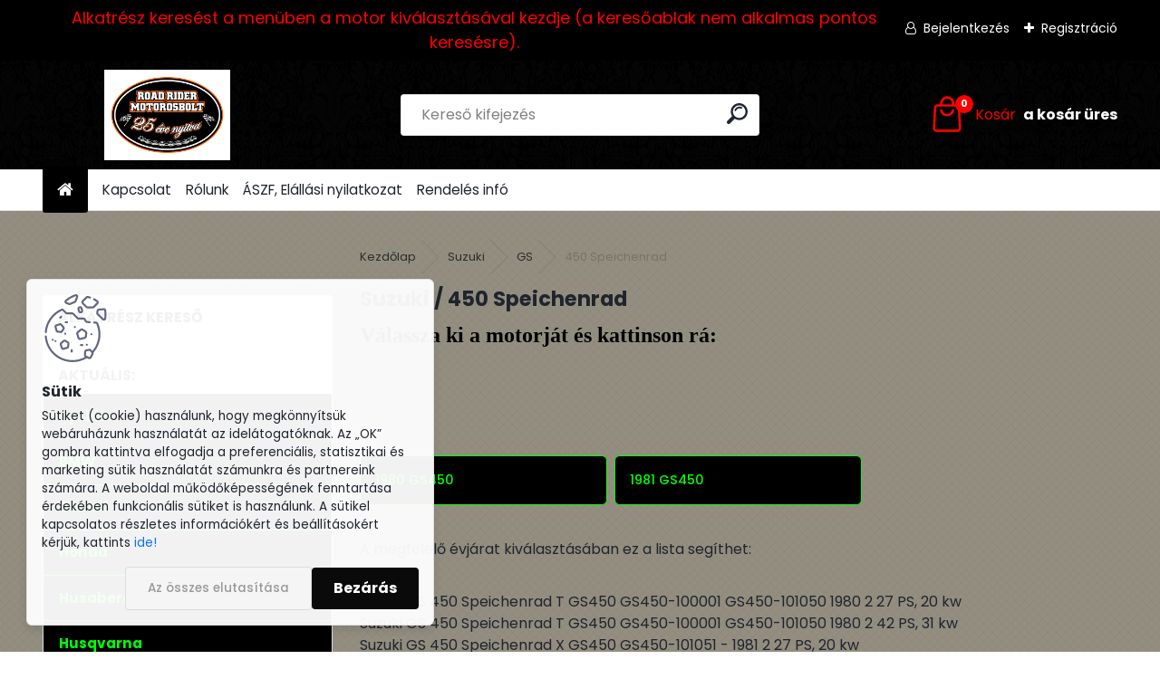

--- FILE ---
content_type: text/html; charset=utf-8
request_url: https://www.motorosboltroadrider.hu/450-Speichenrad-c127_11057_3.htm
body_size: 14092
content:

    <!DOCTYPE html>
    <html xmlns:og="http://ogp.me/ns#" xmlns:fb="http://www.facebook.com/2008/fbml" lang="hu" class="tmpl__uranium">
      <head>
          <script>
              window.cookie_preferences = getCookieSettings('cookie_preferences');
              window.cookie_statistics = getCookieSettings('cookie_statistics');
              window.cookie_marketing = getCookieSettings('cookie_marketing');

              function getCookieSettings(cookie_name) {
                  if (document.cookie.length > 0)
                  {
                      cookie_start = document.cookie.indexOf(cookie_name + "=");
                      if (cookie_start != -1)
                      {
                          cookie_start = cookie_start + cookie_name.length + 1;
                          cookie_end = document.cookie.indexOf(";", cookie_start);
                          if (cookie_end == -1)
                          {
                              cookie_end = document.cookie.length;
                          }
                          return unescape(document.cookie.substring(cookie_start, cookie_end));
                      }
                  }
                  return false;
              }
          </script>
                <title>Suzuki | Motorosbolt Road Rider</title>
        <script type="text/javascript">var action_unavailable='action_unavailable';var id_language = 'hu';var id_country_code = 'HU';var language_code = 'hu-HU';var path_request = '/request.php';var type_request = 'POST';var cache_break = "2511"; var enable_console_debug = false; var enable_logging_errors = false;var administration_id_language = 'hu';var administration_id_country_code = 'HU';</script>          <script type="text/javascript" src="//ajax.googleapis.com/ajax/libs/jquery/1.8.3/jquery.min.js"></script>
          <script type="text/javascript" src="//code.jquery.com/ui/1.12.1/jquery-ui.min.js" ></script>
                  <script src="/wa_script/js/jquery.hoverIntent.minified.js?_=2025-01-14-11-59" type="text/javascript"></script>
        <script type="text/javascript" src="/admin/jscripts/jquery.qtip.min.js?_=2025-01-14-11-59"></script>
                  <script src="/wa_script/js/jquery.selectBoxIt.min.js?_=2025-01-14-11-59" type="text/javascript"></script>
                  <script src="/wa_script/js/bs_overlay.js?_=2025-01-14-11-59" type="text/javascript"></script>
        <script src="/wa_script/js/bs_design.js?_=2025-01-14-11-59" type="text/javascript"></script>
        <script src="/admin/jscripts/wa_translation.js?_=2025-01-14-11-59" type="text/javascript"></script>
        <link rel="stylesheet" type="text/css" href="/css/jquery.selectBoxIt.wa_script.css?_=2025-01-14-11-59" media="screen, projection">
        <link rel="stylesheet" type="text/css" href="/css/jquery.qtip.lupa.css?_=2025-01-14-11-59">
        
                  <script src="/wa_script/js/jquery.colorbox-min.js?_=2025-01-14-11-59" type="text/javascript"></script>
          <link rel="stylesheet" type="text/css" href="/css/colorbox.css?_=2025-01-14-11-59">
          <script type="text/javascript">
            jQuery(document).ready(function() {
              (function() {
                function createGalleries(rel) {
                  var regex = new RegExp(rel + "\\[(\\d+)]"),
                      m, group = "g_" + rel, groupN;
                  $("a[rel*=" + rel + "]").each(function() {
                    m = regex.exec(this.getAttribute("rel"));
                    if(m) {
                      groupN = group + m[1];
                    } else {
                      groupN = group;
                    }
                    $(this).colorbox({
                      rel: groupN,
                      slideshow:true,
                       maxWidth: "85%",
                       maxHeight: "85%",
                       returnFocus: false
                    });
                  });
                }
                createGalleries("lytebox");
                createGalleries("lyteshow");
              })();
            });</script>
          <script type="text/javascript">
      function init_products_hovers()
      {
        jQuery(".product").hoverIntent({
          over: function(){
            jQuery(this).find(".icons_width_hack").animate({width: "130px"}, 300, function(){});
          } ,
          out: function(){
            jQuery(this).find(".icons_width_hack").animate({width: "10px"}, 300, function(){});
          },
          interval: 40
        });
      }
      jQuery(document).ready(function(){

        jQuery(".param select, .sorting select").selectBoxIt();

        jQuery(".productFooter").click(function()
        {
          var $product_detail_link = jQuery(this).parent().find("a:first");

          if($product_detail_link.length && $product_detail_link.attr("href"))
          {
            window.location.href = $product_detail_link.attr("href");
          }
        });
        init_products_hovers();
        
        ebar_details_visibility = {};
        ebar_details_visibility["user"] = false;
        ebar_details_visibility["basket"] = false;

        ebar_details_timer = {};
        ebar_details_timer["user"] = setTimeout(function(){},100);
        ebar_details_timer["basket"] = setTimeout(function(){},100);

        function ebar_set_show($caller)
        {
          var $box_name = $($caller).attr("id").split("_")[0];

          ebar_details_visibility["user"] = false;
          ebar_details_visibility["basket"] = false;

          ebar_details_visibility[$box_name] = true;

          resolve_ebar_set_visibility("user");
          resolve_ebar_set_visibility("basket");
        }

        function ebar_set_hide($caller)
        {
          var $box_name = $($caller).attr("id").split("_")[0];

          ebar_details_visibility[$box_name] = false;

          clearTimeout(ebar_details_timer[$box_name]);
          ebar_details_timer[$box_name] = setTimeout(function(){resolve_ebar_set_visibility($box_name);},300);
        }

        function resolve_ebar_set_visibility($box_name)
        {
          if(   ebar_details_visibility[$box_name]
             && jQuery("#"+$box_name+"_detail").is(":hidden"))
          {
            jQuery("#"+$box_name+"_detail").slideDown(300);
          }
          else if(   !ebar_details_visibility[$box_name]
                  && jQuery("#"+$box_name+"_detail").not(":hidden"))
          {
            jQuery("#"+$box_name+"_detail").slideUp(0, function() {
              $(this).css({overflow: ""});
            });
          }
        }

        
        jQuery("#user_icon, #basket_icon").hoverIntent({
          over: function(){
            ebar_set_show(this);
            
          } ,
          out: function(){
            ebar_set_hide(this);
          },
          interval: 40
        });
        
        jQuery("#user_icon").click(function(e)
        {
          if(jQuery(e.target).attr("id") == "user_icon")
          {
            window.location.href = "https://www.motorosboltroadrider.hu/roadridermotorosbolt-hu/e-login/";
          }
        });

        jQuery("#basket_icon").click(function(e)
        {
          if(jQuery(e.target).attr("id") == "basket_icon")
          {
            window.location.href = "https://www.motorosboltroadrider.hu/roadridermotorosbolt-hu/e-basket/";
          }
        });
      
      });
    </script>        <meta http-equiv="Content-language" content="hu">
        <meta http-equiv="Content-Type" content="text/html; charset=utf-8">
        <meta name="language" content="Hungary">
        <meta name="keywords" content="suzuki">
        <meta name="description" content="Válassza ki a motorját és kattinson rá">
        <meta name="revisit-after" content="1 Days">
        <meta name="distribution" content="global">
        <meta name="expires" content="never">
                  <meta name="expires" content="never">
                    <link rel="canonical" href="https://www.motorosboltroadrider.hu/450-Speichenrad-c127_11057_3.htm"/>
          <meta property="og:image" content="http://www.motorosboltroadrider.hu/fotky3024/design_setup/images/custom_image_logo.jpg" />
<meta property="og:image:secure_url" content="https://www.motorosboltroadrider.hu/fotky3024/design_setup/images/custom_image_logo.jpg" />
<meta property="og:image:type" content="image/jpeg" />
<meta property="og:url" content="http://www.motorosboltroadrider.hu/roadridermotorosbolt-hu/eshop/127-1-/11057-3-450-Speichenrad" />
<meta property="og:title" content="Suzuki | Motorosbolt Road Rider" />
<meta property="og:description" content=" Válassza ki a motorját és kattinson rá" />
<meta property="og:type" content="website" />
<meta property="og:site_name" content="Motorosbolt Road Rider" />

<meta name="google-site-verification" content="tfxKEzM0gvAIIerJvbzgtjMQgJsNvjwXxksLSebtIDw"/>            <meta name="robots" content="index, follow">
                    <link rel="stylesheet" type="text/css" href="/css/lang_dependent_css/lang_hu.css?_=2025-01-14-11-59" media="screen, projection">
                <link rel='stylesheet' type='text/css' href='/wa_script/js/styles.css?_=2025-01-14-11-59'>
        <script language='javascript' type='text/javascript' src='/wa_script/js/javascripts.js?_=2025-01-14-11-59'></script>
        <script language='javascript' type='text/javascript' src='/wa_script/js/check_tel.js?_=2025-01-14-11-59'></script>
          <script src="/assets/javascripts/buy_button.js?_=2025-01-14-11-59"></script>
            <script type="text/javascript" src="/wa_script/js/bs_user.js?_=2025-01-14-11-59"></script>
        <script type="text/javascript" src="/wa_script/js/bs_fce.js?_=2025-01-14-11-59"></script>
        <script type="text/javascript" src="/wa_script/js/bs_fixed_bar.js?_=2025-01-14-11-59"></script>
        <script type="text/javascript" src="/bohemiasoft/js/bs.js?_=2025-01-14-11-59"></script>
        <script src="/wa_script/js/jquery.number.min.js?_=2025-01-14-11-59" type="text/javascript"></script>
        <script type="text/javascript">
            BS.User.id = 3024;
            BS.User.domain = "roadridermotorosbolt-hu";
            BS.User.is_responsive_layout = true;
            BS.User.max_search_query_length = 50;
            BS.User.max_autocomplete_words_count = 5;

            WA.Translation._autocompleter_ambiguous_query = ' A keresett szó túl gyakori. Kérjük, adjon meg több betűt vagy szót, vagy folytassa a keresést az űrlap elküldésével.';
            WA.Translation._autocompleter_no_results_found = ' Nincs találat a keresett kifejezésre.';
            WA.Translation._error = " Hiba";
            WA.Translation._success = " Siker";
            WA.Translation._warning = " Figyelem";
            WA.Translation._multiples_inc_notify = '<p class="multiples-warning"><strong>Rendelési mennyiség a #inc# többszöröse lehet.</strong><br><small> A rendelési mennyiséget ennek megfelelően növeltük meg.</small></p>';
            WA.Translation._shipping_change_selected = " Módosítás...";
            WA.Translation._shipping_deliver_to_address = "_shipping_deliver_to_address";

            BS.Design.template = {
              name: "uranium",
              is_selected: function(name) {
                if(Array.isArray(name)) {
                  return name.indexOf(this.name) > -1;
                } else {
                  return name === this.name;
                }
              }
            };
            BS.Design.isLayout3 = true;
            BS.Design.templates = {
              TEMPLATE_ARGON: "argon",TEMPLATE_NEON: "neon",TEMPLATE_CARBON: "carbon",TEMPLATE_XENON: "xenon",TEMPLATE_AURUM: "aurum",TEMPLATE_CUPRUM: "cuprum",TEMPLATE_ERBIUM: "erbium",TEMPLATE_CADMIUM: "cadmium",TEMPLATE_BARIUM: "barium",TEMPLATE_CHROMIUM: "chromium",TEMPLATE_SILICIUM: "silicium",TEMPLATE_IRIDIUM: "iridium",TEMPLATE_INDIUM: "indium",TEMPLATE_OXYGEN: "oxygen",TEMPLATE_HELIUM: "helium",TEMPLATE_FLUOR: "fluor",TEMPLATE_FERRUM: "ferrum",TEMPLATE_TERBIUM: "terbium",TEMPLATE_URANIUM: "uranium",TEMPLATE_ZINCUM: "zincum",TEMPLATE_CERIUM: "cerium",TEMPLATE_KRYPTON: "krypton",TEMPLATE_THORIUM: "thorium",TEMPLATE_ETHERUM: "etherum",TEMPLATE_KRYPTONIT: "kryptonit",TEMPLATE_TITANIUM: "titanium",TEMPLATE_PLATINUM: "platinum"            };
        </script>
                  <script src="/js/progress_button/modernizr.custom.js"></script>
                      <link rel="stylesheet" type="text/css" href="/bower_components/owl.carousel/dist/assets/owl.carousel.min.css" />
            <link rel="stylesheet" type="text/css" href="/bower_components/owl.carousel/dist/assets/owl.theme.default.min.css" />
            <script src="/bower_components/owl.carousel/dist/owl.carousel.min.js"></script>
                      <link rel="stylesheet" type="text/css" href="/bower_components/priority-nav/dist/priority-nav-core.css" />
            <script src="/bower_components/priority-nav/dist/priority-nav.js"></script>
                      <link rel="stylesheet" type="text/css" href="//static.bohemiasoft.com/jave/style.css?_=2025-01-14-11-59" media="screen">
                    <link rel="stylesheet" type="text/css" href="/css/font-awesome.4.7.0.min.css" media="screen">
          <link rel="stylesheet" type="text/css" href="/sablony/nove/uranium/uraniumred/css/product_var3.css?_=2025-01-14-11-59" media="screen">
          <style>
    :root {
        --primary: #0a0a0a;
        --primary-dark: #940A0A;
        --secondary: #F8F8F8;
        --secondary-v2: #2D2D2D;
        --element-color: #1f242d;
        --stars: #ffcf15;
        --sale: #c91e1e;
        
        --empty-basket-text: " A kosár üres";
        --full-shopping-basket-text: "Kosár";
        --choose-delivery-method-text: "Válassz szállítási módot";
        --choose-payment-method-text: "Válassz fizetési módot";
        --free-price-text: "Ingyen";
        --continue-without-login-text: "Folytatás belépés nélkül";
        --summary-order-text: "Rendelés összegző";
        --cart-contents-text: "Kosár részletei";
        --in-login-text: "Belépés";
        --in-registration-text: "Regisztráció";
        --in-forgotten-pass-text: "Elfelejtett jelszó";
        --price-list-filter-text: "Árlista";
        --search-see-everything-text: "Összes mutatása";
        --discount-code-text: "Promóciós kód";
        --searched-cats-text: "Keresett kategóriák";
        --back-to-eshop-text: "Vissza a webshopba";
        --to-category-menu-text: "Kategóriák";
        --back-menu-text: "Vissza";
        --pagination-next-text: "Következő";
        --pagination-previous-text: "Előző";
        --cookies-files-text: "Sütik";
        --newsletter-button-text: "Feliratkozás";
        --newsletter-be-up-to-date-text: "Légy naprakész";
        --specify-params-text: "Paraméterek megadása";
        --article-tags-text: "Termék címke";
        --watch-product-text: "Termék megtekintés";
        --notfull-shopping-text: "Kosár";
        --notfull-basket-is-empty-text: " a kosár üres";
        --whole-blog-article-text: "A teljes cikk";
        --all-parameters-text: "Minden paraméter";
        --without-var-text: "ÁFA nélküli ár";
        --green: "#18c566";
        --primary-light: "#F2FCF8";
        --basket-content-text: " Kosár tartalma";
        --products-in-cat-text: " a kategóriában";
        --recalculate--text: "Újraszámolás";
        
    }
</style>
          <link rel="stylesheet"
                type="text/css"
                id="tpl-editor-stylesheet"
                href="/sablony/nove/uranium/uraniumred/css/colors.css?_=2025-01-14-11-59"
                media="screen">

          <meta name="viewport" content="width=device-width, initial-scale=1.0">
          <link rel="stylesheet" 
                   type="text/css" 
                   href="https://static.bohemiasoft.com/custom-css/uranium.css?_1765339066" 
                   media="screen"><style type="text/css">
               <!--#site_logo{
                  width: 275px;
                  height: 100px;
                  background-image: url('/fotky3024/design_setup/images/custom_image_logo.jpg?cache_time=1761486897');
                  background-repeat: no-repeat;
                  
                }html body .myheader { 
          background-image: url('/fotky3024/design_setup/images/custom_image_centerpage.png?cache_time=1761486897');
          border: black;
          background-repeat: repeat;
          background-position: 50% 50%;
          background-color: #000000;
        }#page_background{
                  background-image: url('/fotky3024/design_setup/images/custom_image_aroundpage.png?cache_time=1761486897');
                  background-repeat: repeat;
                  background-position: 50% 50%;
                  background-color: #938e80;
                }.bgLupa{
                  padding: 0;
                  border: none;
                }
      /***font kategorie***/
      body #page .leftmenu2 ul li a {
                  color: #00ff00!important;
      }
      body #page .leftmenu ul li a {
                  color: #00ff00!important;
      }
      /***before kategorie***/
      #left-box li a::before {
                  color: #00f900!important; 
        } 
      /***font podkategorie***/
      body #page .leftmenu2 ul ul li a {
                  color:#00ff00!important;
        }
      body #page .leftmenu ul ul li a, body #page .leftmenu ul li.leftmenuAct ul li a {
            color:#00ff00!important;
            border-color:#00ff00!important;
        }

 :root { 
 }
-->
                </style>          <link rel="stylesheet" type="text/css" href="/fotky3024/design_setup/css/user_defined.css?_=1762191393" media="screen, projection">
                    <script type="text/javascript" src="/admin/jscripts/wa_dialogs.js?_=2025-01-14-11-59"></script>
            <script>
      $(document).ready(function() {
        if (getCookie('show_cookie_message' + '_3024_hu') != 'no') {
          if($('#cookies-agreement').attr('data-location') === '0')
          {
            $('.cookies-wrapper').css("top", "0px");
          }
          else
          {
            $('.cookies-wrapper').css("bottom", "0px");
          }
          $('.cookies-wrapper').show();
        }

        $('#cookies-notify__close').click(function() {
          setCookie('show_cookie_message' + '_3024_hu', 'no');
          $('#cookies-agreement').slideUp();
          $("#masterpage").attr("style", "");
          setCookie('cookie_preferences', 'true');
          setCookie('cookie_statistics', 'true');
          setCookie('cookie_marketing', 'true');
          window.cookie_preferences = true;
          window.cookie_statistics = true;
          window.cookie_marketing = true;
          if(typeof gtag === 'function') {
              gtag('consent', 'update', {
                  'ad_storage': 'granted',
                  'analytics_storage': 'granted',
                  'ad_user_data': 'granted',
                  'ad_personalization': 'granted'
              });
          }
         return false;
        });

        $("#cookies-notify__disagree").click(function(){
            save_preferences();
        });

        $('#cookies-notify__preferences-button-close').click(function(){
            var cookies_notify_preferences = $("#cookies-notify-checkbox__preferences").is(':checked');
            var cookies_notify_statistics = $("#cookies-notify-checkbox__statistics").is(':checked');
            var cookies_notify_marketing = $("#cookies-notify-checkbox__marketing").is(':checked');
            save_preferences(cookies_notify_preferences, cookies_notify_statistics, cookies_notify_marketing);
        });

        function save_preferences(preferences = false, statistics = false, marketing = false)
        {
            setCookie('show_cookie_message' + '_3024_hu', 'no');
            $('#cookies-agreement').slideUp();
            $("#masterpage").attr("style", "");
            setCookie('cookie_preferences', preferences);
            setCookie('cookie_statistics', statistics);
            setCookie('cookie_marketing', marketing);
            window.cookie_preferences = preferences;
            window.cookie_statistics = statistics;
            window.cookie_marketing = marketing;
            if(marketing && typeof gtag === 'function')
            {
                gtag('consent', 'update', {
                    'ad_storage': 'granted'
                });
            }
            if(statistics && typeof gtag === 'function')
            {
                gtag('consent', 'update', {
                    'analytics_storage': 'granted',
                    'ad_user_data': 'granted',
                    'ad_personalization': 'granted',
                });
            }
            if(marketing === false && BS && BS.seznamIdentity) {
                BS.seznamIdentity.clearIdentity();
            }
        }

        /**
         * @param {String} cookie_name
         * @returns {String}
         */
        function getCookie(cookie_name) {
          if (document.cookie.length > 0)
          {
            cookie_start = document.cookie.indexOf(cookie_name + "=");
            if (cookie_start != -1)
            {
              cookie_start = cookie_start + cookie_name.length + 1;
              cookie_end = document.cookie.indexOf(";", cookie_start);
              if (cookie_end == -1)
              {
                cookie_end = document.cookie.length;
              }
              return unescape(document.cookie.substring(cookie_start, cookie_end));
            }
          }
          return "";
        }
        
        /**
         * @param {String} cookie_name
         * @param {String} value
         */
        function setCookie(cookie_name, value) {
          var time = new Date();
          time.setTime(time.getTime() + 365*24*60*60*1000); // + 1 rok
          var expires = "expires="+time.toUTCString();
          document.cookie = cookie_name + "=" + escape(value) + "; " + expires + "; path=/";
        }
      });
    </script>
            <script type="text/javascript" src="/wa_script/js/search_autocompleter.js?_=2025-01-14-11-59"></script>
              <script>
              WA.Translation._complete_specification = "Termék információ:";
              WA.Translation._dont_have_acc = "Még nincs fiókod? ";
              WA.Translation._have_acc = "Már van fiókod? ";
              WA.Translation._register_titanium = "Regisztrálj";
              WA.Translation._login_titanium = "Bejelentkezés ";
              WA.Translation._placeholder_voucher = "Kód beillesztése ide";
          </script>
                <script src="/wa_script/js/template/uranium/script.js?_=2025-01-14-11-59"></script>
                    <link rel="stylesheet" type="text/css" href="/assets/vendor/magnific-popup/magnific-popup.css" />
      <script src="/assets/vendor/magnific-popup/jquery.magnific-popup.js"></script>
      <script type="text/javascript">
        BS.env = {
          decPoint: ",",
          basketFloatEnabled: false        };
      </script>
      <script type="text/javascript" src="/node_modules/select2/dist/js/select2.min.js"></script>
      <script type="text/javascript" src="/node_modules/maximize-select2-height/maximize-select2-height.min.js"></script>
      <script type="text/javascript">
        (function() {
          $.fn.select2.defaults.set("language", {
            noResults: function() {return " Nincs találat."},
            inputTooShort: function(o) {
              var n = o.minimum - o.input.length;
              return "_input_too_short".replace("#N#", n);
            }
          });
          $.fn.select2.defaults.set("width", "100%")
        })();

      </script>
      <link type="text/css" rel="stylesheet" href="/node_modules/select2/dist/css/select2.min.css" />
      <script type="text/javascript" src="/wa_script/js/countdown_timer.js?_=2025-01-14-11-59"></script>
      <script type="text/javascript" src="/wa_script/js/app.js?_=2025-01-14-11-59"></script>
      <script type="text/javascript" src="/node_modules/jquery-validation/dist/jquery.validate.min.js"></script>

      
          </head>
      <body class="lang-hu layout3 not-home page-category page-category-127-11057 basket-empty slider_available template-slider-disabled vat-payer-y alternative-currency-n" >
        <a name="topweb"></a>
            <div id="cookies-agreement" class="cookies-wrapper" data-location="1"
         >
      <div class="cookies-notify-background"></div>
      <div class="cookies-notify" style="display:block!important;">
        <div class="cookies-notify__bar">
          <div class="cookies-notify__bar1">
            <div class="cookies-notify__text"
                                  style="color: #0a0909;"
                                 >
                Sütiket (cookie) használunk, hogy megkönnyítsük webáruházunk használatát az idelátogatóknak. Az „OK” gombra kattintva elfogadja a preferenciális, statisztikai és marketing sütik használatát számunkra és partnereink számára. A weboldal működőképességének fenntartása érdekében funkcionális sütiket is használunk. A sütikel kapcsolatos részletes információkért és beállításokért kérjük, kattints <span class="cookies-notify__detail_button"style="color: #0a0909;">ide!</span>            </div>
            <div class="cookies-notify__button">
                <a href="#" id="cookies-notify__disagree" class="secondary-btn"
                   style="color: #000000;
                           background-color: #c8c8c8;
                           opacity: 1"
                >Az összes elutasítása</a>
              <a href="#" id="cookies-notify__close"
                 style="color: #000000;
                        background-color: #c8c8c8;
                        opacity: 1"
                >Bezárás</a>
            </div>
          </div>
                    </div>
      </div>
    </div>
    
  <div id="responsive_layout_large"></div><div id="page">      <div class="top-bar" id="topBar">
                  <div class="top-bar-content">
            <p style="text-align: center;"><span style="color: #ff0000; font-size: 18px;">Alkatrész keresést a menüben a motor kiválasztásával kezdje (a keresőablak nem alkalmas pontos keresésre).</span></p>          </div>
                    <div class="top-bar-login">
                          <span class="user-login"><a href="/roadridermotorosbolt-hu/e-login">Bejelentkezés</a></span>
              <span class="user-register"><a href="/roadridermotorosbolt-hu/e-register">Regisztráció</a></span>
                        </div>
                        </div>
          <script type="text/javascript">
      var responsive_articlemenu_name = ' Menü';
      var responsive_eshopmenu_name = ' Termékek';
    </script>
        <link rel="stylesheet" type="text/css" href="/css/masterslider.css?_=2025-01-14-11-59" media="screen, projection">
    <script type="text/javascript" src="/js/masterslider.min.js"></script>
    <div class="myheader">
            <!--[if IE 6]>
    <style>
    #main-menu ul ul{visibility:visible;}
    </style>
    <![endif]-->

    
    <div id="new_top_menu"><!-- TOPMENU -->
            <div id="new_template_row" class="">
                 <ul>
            <li class="eshop-menu-home">
              <a href="//www.motorosboltroadrider.hu" class="top_parent_act" aria-label="Homepage">
                              </a>
            </li>
          </ul>
          
<ul><li class="eshop-menu-2 eshop-menu-order-1 eshop-menu-odd"><a href="/Kapcsolat-a2_0.htm"  class="top_parent">Kapcsolat</a>
</li></ul>
<ul><li class="eshop-menu-1 eshop-menu-order-2 eshop-menu-even"><a href="/Rolunk-a1_0.htm"  class="top_parent">Rólunk</a>
</li></ul>
<ul><li class="eshop-menu-3 eshop-menu-order-3 eshop-menu-odd"><a href="/ASZF-Elallasi-nyilatkozat-a3_0.htm"  class="top_parent">ÁSZF, Elállási nyilatkozat</a>
</li></ul>
<ul><li class="eshop-menu-4 eshop-menu-order-4 eshop-menu-even"><a href="/Rendeles-info-a4_0.htm"  class="top_parent">Rendelés infó</a>
</li></ul>      </div>
    </div><!-- END TOPMENU -->
            <div class="navigate_bar">
            <div class="logo-wrapper">
            <a id="site_logo" href="//www.motorosboltroadrider.hu" class="mylogo" aria-label="Logo"></a>
    </div>
                <div id="search">
      <form name="search" id="searchForm" action="/search-engine.htm" method="GET" enctype="multipart/form-data">
        <label for="q" class="title_left2"> Hľadanie</label>
        <p>
          <input name="slovo" type="text" class="inputBox" id="q" placeholder=" Kereső kifejezés" maxlength="50">
          
          <input type="hidden" id="source_service" value="www.eshop-gyorsan.hu">
        </p>
        <div class="wrapper_search_submit">
          <input type="submit" class="search_submit" aria-label="search" name="search_submit" value="">
        </div>
        <div id="search_setup_area">
          <input id="hledatjak2" checked="checked" type="radio" name="hledatjak" value="2">
          <label for="hledatjak2">Termékek keresése</label>
          <br />
          <input id="hledatjak1"  type="radio" name="hledatjak" value="1">
          <label for="hledatjak1">Cikkek keresése</label>
                    <script type="text/javascript">
            function resolve_search_mode_visibility()
            {
              if (jQuery('form[name=search] input').is(':focus'))
              {
                if (jQuery('#search_setup_area').is(':hidden'))
                {
                  jQuery('#search_setup_area').slideDown(400);
                }
              }
              else
              {
                if (jQuery('#search_setup_area').not(':hidden'))
                {
                  jQuery('#search_setup_area').slideUp(400);
                }
              }
            }

            $('form[name=search] input').click(function() {
              this.focus();
            });

            jQuery('form[name=search] input')
                .focus(function() {
                  resolve_search_mode_visibility();
                })
                .blur(function() {
                  setTimeout(function() {
                    resolve_search_mode_visibility();
                  }, 1000);
                });

          </script>
                  </div>
      </form>
    </div>
            
  <div id="ebar" class="" >        <div id="basket_icon" >
            <div id="basket_detail">
                <div id="basket_arrow_tag"></div>
                <div id="basket_content_tag">
                    <a id="quantity_tag" href="/roadridermotorosbolt-hu/e-basket" rel="nofollow" class="elink"><span class="quantity_count">0</span>
                    <span class="basket_empty"> A kosár <span class="bold">üres</span>.</span></a>                </div>
            </div>
        </div>
                </div>      </div>
          </div>
    <div id="page_background">      <div class="hack-box"><!-- HACK MIN WIDTH FOR IE 5, 5.5, 6  -->
                  <div id="masterpage" style="margin-bottom:95px;"><!-- MASTER PAGE -->
              <div id="header">          </div><!-- END HEADER -->
                    <div id="aroundpage"><!-- AROUND PAGE -->
            <div class="extra-menu-wrapper">
      <!-- LEFT BOX -->
      <div id="left-box">
              <div id="left_soc">
        <div id="inleft_soc" class="social-box">
          <div id="social_facebook"><iframe src="//www.facebook.com/plugins/like.php?href=http%3A%2F%2Fwww.motorosboltroadrider.hu%2Froadridermotorosbolt-hu%2Feshop%2F127-1-%2F11057-3-450-Speichenrad&amp;layout=standard&amp;show_faces=false&amp;width=200&amp;action=like&amp;font=lucida+grande&amp;colorscheme=light&amp;height=21" scrolling="no" frameborder="0" style="border:none; overflow:hidden; width: 200px; height:44px;" title="Facebook Likebox"></iframe></div>        </div>
      </div>
            <div class="menu-typ-1" id="left_eshop">
                <p class="title_left_eshop">Alkatrész kereső</p>
          
        <div id="inleft_eshop">
          <div class="leftmenu2">
                <ul class="root-eshop-menu">
            <li class="new-tmpl-home-button">
        <a href="//www.motorosboltroadrider.hu">
          <i class="fa fa-home" aria-hidden="true"></i>
        </a>
      </li>
              <li class="leftmenuCat category-menu-sep-150 category-menu-sep-order-1 remove_point">
                      <strong>
              Aktuális:            </strong>
                    </li>

                <li class="leftmenuDef category-menu-133 category-menu-order-1 category-menu-odd remove_point">
          <a href="/Aprilia-c133_0_1.htm">            <strong>
              Aprilia            </strong>
            </a>        </li>

                <li class="leftmenuDef category-menu-134 category-menu-order-2 category-menu-even remove_point">
          <a href="/BMW-c134_0_1.htm">            <strong>
              BMW            </strong>
            </a>        </li>

                <li class="leftmenuDef category-menu-135 category-menu-order-3 category-menu-odd remove_point">
          <a href="/Ducati-c135_0_1.htm">            <strong>
              Ducati            </strong>
            </a>        </li>

                <li class="leftmenuDef category-menu-128 category-menu-order-4 category-menu-even remove_point">
          <a href="/Honda-c128_0_1.htm">            <strong>
              Honda            </strong>
            </a>        </li>

                <li class="leftmenuDef category-menu-137 category-menu-order-5 category-menu-odd remove_point">
          <a href="/Husaberg-c137_0_1.htm">            <strong>
              Husaberg            </strong>
            </a>        </li>

                <li class="leftmenuDef category-menu-138 category-menu-order-6 category-menu-even remove_point">
          <a href="/Husqvarna-c138_0_1.htm">            <strong>
              Husqvarna            </strong>
            </a>        </li>

                <li class="leftmenuDef category-menu-131 category-menu-order-7 category-menu-odd remove_point">
          <a href="/Kawasaki-c131_0_1.htm">            <strong>
              Kawasaki            </strong>
            </a>        </li>

                <li class="leftmenuDef category-menu-136 category-menu-order-8 category-menu-even remove_point">
          <a href="/KTM-c136_0_1.htm">            <strong>
              KTM            </strong>
            </a>        </li>

                <li class="leftmenuDef category-menu-127 category-menu-order-9 category-menu-odd remove_point">
          <a href="/Suzuki-c127_0_1.htm">            <strong>
              Suzuki            </strong>
            </a>        </li>

            <ul class="eshop-submenu level-2">
            <li class="new-tmpl-home-button">
        <a href="//">
          <i class="fa fa-home" aria-hidden="true"></i>
        </a>
      </li>
              <li class="leftmenu2sub category-submenu-10822 masonry_item remove_point">
          <a href="/AH-c127_10822_2.htm">            <strong>
              AH            </strong>
            </a>        </li>

                <li class="leftmenu2sub category-submenu-10827 masonry_item remove_point">
          <a href="/AN-c127_10827_2.htm">            <strong>
              AN            </strong>
            </a>        </li>

                <li class="leftmenu2sub category-submenu-10863 masonry_item remove_point">
          <a href="/AP-c127_10863_2.htm">            <strong>
              AP            </strong>
            </a>        </li>

                <li class="leftmenu2sub category-submenu-10866 masonry_item remove_point">
          <a href="/AY-c127_10866_2.htm">            <strong>
              AY            </strong>
            </a>        </li>

                <li class="leftmenu2sub category-submenu-10877 masonry_item remove_point">
          <a href="/CP-c127_10877_2.htm">            <strong>
              CP            </strong>
            </a>        </li>

                <li class="leftmenu2sub category-submenu-10880 masonry_item remove_point">
          <a href="/DL-c127_10880_2.htm">            <strong>
              DL            </strong>
            </a>        </li>

                <li class="leftmenu2sub category-submenu-10914 masonry_item remove_point">
          <a href="/DR-c127_10914_2.htm">            <strong>
              DR            </strong>
            </a>        </li>

                <li class="leftmenu2sub category-submenu-10984 masonry_item remove_point">
          <a href="/DR-Z-c127_10984_2.htm">            <strong>
              DR-Z            </strong>
            </a>        </li>

                <li class="leftmenu2sub category-submenu-11001 masonry_item remove_point">
          <a href="/EN-c127_11001_2.htm">            <strong>
              EN            </strong>
            </a>        </li>

                <li class="leftmenu2sub category-submenu-11006 masonry_item remove_point">
          <a href="/FL-c127_11006_2.htm">            <strong>
              FL            </strong>
            </a>        </li>

                <li class="leftmenu2sub category-submenu-11009 masonry_item remove_point">
          <a href="/GN-c127_11009_2.htm">            <strong>
              GN            </strong>
            </a>        </li>

                <li class="leftmenu2sub category-submenu-11023 masonry_item remove_point">
          <a href="/GNX-c127_11023_2.htm">            <strong>
              GNX            </strong>
            </a>        </li>

                <li class="leftmenu2sub category-submenu-11027 masonry_item remove_point">
          <a href="/GP-c127_11027_2.htm">            <strong>
              GP            </strong>
            </a>        </li>

                <li class="leftmenu2sub category-submenu-11032 masonry_item remove_point">
          <a href="/GR-c127_11032_2.htm">            <strong>
              GR            </strong>
            </a>        </li>

                <li class="leftmenu2sub category-submenu-11037 masonry_item remove_point">
          <a href="/GS-c127_11037_2.htm">            <strong>
              GS            </strong>
            </a>        </li>

                <li class="leftmenu2sub category-submenu-11140 masonry_item remove_point">
          <a href="/GSF-c127_11140_2.htm">            <strong>
              GSF            </strong>
            </a>        </li>

                <li class="leftmenu2sub category-submenu-11211 masonry_item remove_point">
          <a href="/GSR-c127_11211_2.htm">            <strong>
              GSR            </strong>
            </a>        </li>

                <li class="leftmenu2sub category-submenu-11232 masonry_item remove_point">
          <a href="/GSX-c127_11232_2.htm">            <strong>
              GSX            </strong>
            </a>        </li>

                <li class="leftmenu2sub category-submenu-41394 masonry_item remove_point">
          <a href="/GSX-8R-c127_41394_2.htm">            <strong>
              GSX-8R            </strong>
            </a>        </li>

                <li class="leftmenu2sub category-submenu-41565 masonry_item remove_point">
          <a href="/GSX-8S-c127_41565_2.htm">            <strong>
              GSX-8S            </strong>
            </a>        </li>

                <li class="leftmenu2sub category-submenu-11377 masonry_item remove_point">
          <a href="/GSX-R-c127_11377_2.htm">            <strong>
              GSX-R            </strong>
            </a>        </li>

                <li class="leftmenu2sub category-submenu-11489 masonry_item remove_point">
          <a href="/GSX-S-c127_11489_2.htm">            <strong>
              GSX-S            </strong>
            </a>        </li>

                <li class="leftmenu2sub category-submenu-11534 masonry_item remove_point">
          <a href="/GT-c127_11534_2.htm">            <strong>
              GT            </strong>
            </a>        </li>

                <li class="leftmenu2sub category-submenu-11565 masonry_item remove_point">
          <a href="/GW-c127_11565_2.htm">            <strong>
              GW            </strong>
            </a>        </li>

                <li class="leftmenu2sub category-submenu-11572 masonry_item remove_point">
          <a href="/GZ-c127_11572_2.htm">            <strong>
              GZ            </strong>
            </a>        </li>

                <li class="leftmenu2sub category-submenu-11581 masonry_item remove_point">
          <a href="/JR-c127_11581_2.htm">            <strong>
              JR            </strong>
            </a>        </li>

                <li class="leftmenu2sub category-submenu-11586 masonry_item remove_point">
          <a href="/LS-c127_11586_2.htm">            <strong>
              LS            </strong>
            </a>        </li>

                <li class="leftmenu2sub category-submenu-11591 masonry_item remove_point">
          <a href="/LT-c127_11591_2.htm">            <strong>
              LT            </strong>
            </a>        </li>

                <li class="leftmenu2sub category-submenu-11601 masonry_item remove_point">
          <a href="/LT-A-c127_11601_2.htm">            <strong>
              LT-A            </strong>
            </a>        </li>

                <li class="leftmenu2sub category-submenu-11626 masonry_item remove_point">
          <a href="/LT-F-c127_11626_2.htm">            <strong>
              LT-F            </strong>
            </a>        </li>

                <li class="leftmenu2sub category-submenu-11641 masonry_item remove_point">
          <a href="/LT-R-c127_11641_2.htm">            <strong>
              LT-R            </strong>
            </a>        </li>

                <li class="leftmenu2sub category-submenu-11645 masonry_item remove_point">
          <a href="/LT-V-c127_11645_2.htm">            <strong>
              LT-V            </strong>
            </a>        </li>

                <li class="leftmenu2sub category-submenu-11648 masonry_item remove_point">
          <a href="/LT-Z-c127_11648_2.htm">            <strong>
              LT-Z            </strong>
            </a>        </li>

                <li class="leftmenu2sub category-submenu-11658 masonry_item remove_point">
          <a href="/PE-c127_11658_2.htm">            <strong>
              PE            </strong>
            </a>        </li>

                <li class="leftmenu2sub category-submenu-11664 masonry_item remove_point">
          <a href="/RF-c127_11664_2.htm">            <strong>
              RF            </strong>
            </a>        </li>

                <li class="leftmenu2sub category-submenu-11671 masonry_item remove_point">
          <a href="/RG-c127_11671_2.htm">            <strong>
              RG            </strong>
            </a>        </li>

                <li class="leftmenu2sub category-submenu-11694 masonry_item remove_point">
          <a href="/RGV-c127_11694_2.htm">            <strong>
              RGV            </strong>
            </a>        </li>

                <li class="leftmenu2sub category-submenu-11698 masonry_item remove_point">
          <a href="/RM-c127_11698_2.htm">            <strong>
              RM            </strong>
            </a>        </li>

                <li class="leftmenu2sub category-submenu-11745 masonry_item remove_point">
          <a href="/RM-Z-c127_11745_2.htm">            <strong>
              RM-Z            </strong>
            </a>        </li>

                <li class="leftmenu2sub category-submenu-11756 masonry_item remove_point">
          <a href="/RMX-c127_11756_2.htm">            <strong>
              RMX            </strong>
            </a>        </li>

                <li class="leftmenu2sub category-submenu-11761 masonry_item remove_point">
          <a href="/RV-c127_11761_2.htm">            <strong>
              RV            </strong>
            </a>        </li>

                <li class="leftmenu2sub category-submenu-11769 masonry_item remove_point">
          <a href="/SFV-c127_11769_2.htm">            <strong>
              SFV            </strong>
            </a>        </li>

                <li class="leftmenu2sub category-submenu-11781 masonry_item remove_point">
          <a href="/SP-c127_11781_2.htm">            <strong>
              SP            </strong>
            </a>        </li>

                <li class="leftmenu2sub category-submenu-11784 masonry_item remove_point">
          <a href="/SV-c127_11784_2.htm">            <strong>
              SV            </strong>
            </a>        </li>

                <li class="leftmenu2sub category-submenu-11832 masonry_item remove_point">
          <a href="/TL-c127_11832_2.htm">            <strong>
              TL            </strong>
            </a>        </li>

                <li class="leftmenu2sub category-submenu-11838 masonry_item remove_point">
          <a href="/TR-c127_11838_2.htm">            <strong>
              TR            </strong>
            </a>        </li>

                <li class="leftmenu2sub category-submenu-11841 masonry_item remove_point">
          <a href="/TS-c127_11841_2.htm">            <strong>
              TS            </strong>
            </a>        </li>

                <li class="leftmenu2sub category-submenu-11865 masonry_item remove_point">
          <a href="/TU-c127_11865_2.htm">            <strong>
              TU            </strong>
            </a>        </li>

                <li class="leftmenu2sub category-submenu-11872 masonry_item remove_point">
          <a href="/UC-c127_11872_2.htm">            <strong>
              UC            </strong>
            </a>        </li>

                <li class="leftmenu2sub category-submenu-11877 masonry_item remove_point">
          <a href="/UE-c127_11877_2.htm">            <strong>
              UE            </strong>
            </a>        </li>

                <li class="leftmenu2sub category-submenu-11880 masonry_item remove_point">
          <a href="/UF-c127_11880_2.htm">            <strong>
              UF            </strong>
            </a>        </li>

                <li class="leftmenu2sub category-submenu-11883 masonry_item remove_point">
          <a href="/UH-c127_11883_2.htm">            <strong>
              UH            </strong>
            </a>        </li>

                <li class="leftmenu2sub category-submenu-11903 masonry_item remove_point">
          <a href="/UK-c127_11903_2.htm">            <strong>
              UK            </strong>
            </a>        </li>

                <li class="leftmenu2sub category-submenu-11909 masonry_item remove_point">
          <a href="/UX-c127_11909_2.htm">            <strong>
              UX            </strong>
            </a>        </li>

                <li class="leftmenu2sub category-submenu-11916 masonry_item remove_point">
          <a href="/VL-c127_11916_2.htm">            <strong>
              VL            </strong>
            </a>        </li>

                <li class="leftmenu2sub category-submenu-11950 masonry_item remove_point">
          <a href="/VLR-c127_11950_2.htm">            <strong>
              VLR            </strong>
            </a>        </li>

                <li class="leftmenu2sub category-submenu-11960 masonry_item remove_point">
          <a href="/VS-c127_11960_2.htm">            <strong>
              VS            </strong>
            </a>        </li>

                <li class="leftmenu2sub category-submenu-11977 masonry_item remove_point">
          <a href="/VX-c127_11977_2.htm">            <strong>
              VX            </strong>
            </a>        </li>

                <li class="leftmenu2sub category-submenu-11982 masonry_item remove_point">
          <a href="/VZ-c127_11982_2.htm">            <strong>
              VZ            </strong>
            </a>        </li>

                <li class="leftmenu2sub category-submenu-12000 masonry_item remove_point">
          <a href="/VZR-c127_12000_2.htm">            <strong>
              VZR            </strong>
            </a>        </li>

                <li class="leftmenu2sub category-submenu-12023 masonry_item remove_point">
          <a href="/XF-c127_12023_2.htm">            <strong>
              XF            </strong>
            </a>        </li>

                <li class="leftmenu2sub category-submenu-38169 masonry_item remove_point">
          <a href="/ZR-c127_38169_2.htm">            <strong>
              ZR            </strong>
            </a>        </li>

            </ul>
      <style>
        #left-box .remove_point a::before
        {
          display: none;
        }
      </style>
            <li class="leftmenuDef category-menu-132 category-menu-order-10 category-menu-even remove_point">
          <a href="/Yamaha-c132_0_1.htm">            <strong>
              Yamaha            </strong>
            </a>        </li>

                <li class="leftmenuCat category-menu-sep-152 category-menu-sep-order-2 remove_point">
                      <strong>
              Feltöltés alatt:            </strong>
                    </li>

                <li class="leftmenuDef category-menu-139 category-menu-order-11 category-menu-odd remove_point hasImg">
          <a href="/Aprilia-alkatresz-kereso-c139_0_1.htm"><img src="/fotky3024/icons/utangyartott.jpg" class="icons_menu_left_img">            <strong>
              Aprilia alkatrész kereső            </strong>
            </a>        </li>

                <li class="leftmenuDef category-menu-141 category-menu-order-12 category-menu-even remove_point hasImg">
          <a href="/BMW-alkatresz-kereso-c141_0_1.htm"><img src="/fotky3024/icons/utangyartott.jpg" class="icons_menu_left_img">            <strong>
              BMW alkatrész kereső            </strong>
            </a>        </li>

                <li class="leftmenuDef category-menu-142 category-menu-order-13 category-menu-odd remove_point hasImg">
          <a href="/Ducati-alkatresz-kereso-c142_0_1.htm"><img src="/fotky3024/icons/utangyartott.jpg" class="icons_menu_left_img">            <strong>
              Ducati alkatrész kereső            </strong>
            </a>        </li>

                <li class="leftmenuDef category-menu-143 category-menu-order-14 category-menu-even remove_point hasImg">
          <a href="/Honda-alkatresz-kereso-c143_0_1.htm"><img src="/fotky3024/icons/utangyartott.jpg" class="icons_menu_left_img">            <strong>
              Honda alkatrész kereső            </strong>
            </a>        </li>

                <li class="leftmenuDef category-menu-144 category-menu-order-15 category-menu-odd remove_point hasImg">
          <a href="/Husaberg-alkatresz-kereso-c144_0_1.htm"><img src="/fotky3024/icons/utangyartott.jpg" class="icons_menu_left_img">            <strong>
              Husaberg alkatrész kereső            </strong>
            </a>        </li>

                <li class="leftmenuDef category-menu-145 category-menu-order-16 category-menu-even remove_point hasImg">
          <a href="/Husqvarna-alkatresz-kereso-c145_0_1.htm"><img src="/fotky3024/icons/utangyartott.jpg" class="icons_menu_left_img">            <strong>
              Husqvarna alkatrész kereső            </strong>
            </a>        </li>

                <li class="leftmenuDef category-menu-146 category-menu-order-17 category-menu-odd remove_point hasImg">
          <a href="/Kawasaki-alkatresz-kereso-c146_0_1.htm"><img src="/fotky3024/icons/utangyartott.jpg" class="icons_menu_left_img">            <strong>
              Kawasaki alkatrész kereső            </strong>
            </a>        </li>

                <li class="leftmenuDef category-menu-147 category-menu-order-18 category-menu-even remove_point hasImg">
          <a href="/KTM-alkatresz-kereso-c147_0_1.htm"><img src="/fotky3024/icons/utangyartott.jpg" class="icons_menu_left_img">            <strong>
              KTM alkatrész kereső            </strong>
            </a>        </li>

                <li class="leftmenuDef category-menu-148 category-menu-order-19 category-menu-odd remove_point hasImg">
          <a href="/Suzuki-alkatresz-kereso-c148_0_1.htm"><img src="/fotky3024/icons/utangyartott.jpg" class="icons_menu_left_img">            <strong>
              Suzuki alkatrész kereső            </strong>
            </a>        </li>

                <li class="leftmenuDef category-menu-151 category-menu-order-20 category-menu-even remove_point hasImg">
          <a href="/Triuph-alkatresz-kereso-c151_0_1.htm"><img src="/fotky3024/icons/utangyartott.jpg" class="icons_menu_left_img">            <strong>
              Triuph alkatrész kereső            </strong>
            </a>        </li>

                <li class="leftmenuDef category-menu-140 category-menu-order-21 category-menu-odd remove_point hasImg">
          <a href="/Yamaha-alkatresz-kereso-c140_0_1.htm"><img src="/fotky3024/icons/utangyartott.jpg" class="icons_menu_left_img">            <strong>
              Yamaha alkatrész kereső            </strong>
            </a>        </li>

                <li class="leftmenuDef category-menu-25 category-menu-order-22 category-menu-even remove_point">
          <a href="/-c25_0_1.htm">            <strong>
              -            </strong>
            </a>        </li>

                <li class="leftmenuDef category-menu-149 category-menu-order-23 category-menu-odd remove_point">
          <a href="/-c149_0_1.htm">            <strong>
              ..            </strong>
            </a>        </li>

            </ul>
      <style>
        #left-box .remove_point a::before
        {
          display: none;
        }
      </style>
              </div>
        </div>

        
        <div id="footleft1">
                  </div>

            </div>
                <div id="left-filtration-box">
          <div id="left-filtration-container">
                  </div>
          </div>
              </div><!-- END LEFT BOX -->
            <div id="right-box"><!-- RIGHT BOX2 -->
        <!-- xxxx badRight xxxx -->    <div class="break"></div>
    <div class="contact-box"><!-- CONTACT BOX -->
            <p class="contact-box-title">Kapcsolat</p>
      <div class="in-contact-box"><!-- in the contacts -->
        <div class="contact" itemscope itemtype="http://schema.org/Organization">
                      <span itemprop="legalName">Road Rider Kft</span><br>
                        <span itemprop="address">
              Jókai u. 63.<br>              6800 Hódmezővásárhely<br>            </span>
            Telefonszám:            <span itemprop="telephone" class="contact-phone">Munkaidőben 0662243623</span><br>
                          <script type="text/javascript">
                $(document).ready(function() {
                  $(".contact_mail_box").html($(".contact_mail_box").html().replace(/\(a\)/g, "@"));
                  $(".contact_mail_box").attr("href", $(".contact_mail_box").attr("href").replace(/\(a\)/g, "@"));
                });
              </script>
              <a class="contact_mail_box" itemprop="email" href="mailto:road.rider.hmvhely(a)t-online.hu">Írjon nekünk</a><br>Télen nyítva Hétfő-csütörtök: 12 órától  16 óráig!<br>Péntek: 12,30-16-ig!<br>        </div>
      </div><!-- end in the contacts -->
          </div><!-- END CONTACT -->
    <div id="contact-foot"></div><!-- foot right box -->
    <div class="break"></div>
        <div class="news-box"><!-- NEWS BOX -->
      <p class="news-box-title">Hírek</p>
      <div class="in-news-box "><!-- in the news -->
        <span class="news-title"><a href="/show-free.htm?fid=37"><img src="/sablony/nove/uranium/uraniumred/images/arr3.png" alt="arr3"></a></span><span class="news-content">Idén már több mit 1700 rendelés érkezett hozzánk!... </span><span class="news-title"><a href="/show-free.htm?fid=36"><img src="/sablony/nove/uranium/uraniumred/images/arr3.png" alt="arr3"></a></span><span class="news-content">A Morse vezérműláncokat feltöltöttem!... </span>      </div><!-- end in the news -->
          </div><!-- END NEWS -->
    <div id="news-foot"></div><!-- foot NEWS -->
    <div class="break"></div>
        <div id="right3">
      <div id="inright3_top"></div>
      <div id="inright3">
        <p></p>
<p></p>      </div>
      <div id="inright3_foot"></div>
    </div>
    <div class="break"></div>
          </div><!-- END RIGHT BOX -->
      </div>

            <hr class="hide">
                        <div id="centerpage"><!-- CENTER PAGE -->
              <div id="incenterpage"><!-- in the center -->
                    <div id="wherei"><!-- wherei -->
      <p>
        <a href="/">Kezdőlap</a>
        <span class="arrow">&#187;</span>
                           <a href="/Suzuki-c127_0_1.htm">Suzuki</a>
                           <span class="arrow">&#187;</span>
                             <a href="/GS-c127_11037_2.htm">GS</a>
                                               <span class="arrow">&#187;</span>
          <span class="active">450 Speichenrad</span></p>
            </p>
    </div><!-- END wherei -->
    <script type="application/ld+json">
    {
    "@context": "http://schema.org",
    "@type": "BreadcrumbList",
    "itemListElement": [
    {
        "@type": "ListItem",
        "position": 1,
        "item": {
            "@id": "https://www.motorosboltroadrider.hu",
            "name": "Home"
        }
    },
     {
        "@type": "ListItem",
        "position": 2,
        "item": {
            "@id": "https://www.motorosboltroadrider.hu/Suzuki-c127_0_1.htm",
            "name": "Suzuki"
        }
},     {
        "@type": "ListItem",
        "position": 3,
        "item": {
            "@id": "https://www.motorosboltroadrider.hu/GS-c127_11037_2.htm",
            "name": "GS"
        }
},     {
        "@type": "ListItem",
        "position": 4,
        "item": {
            "@id": "https://www.motorosboltroadrider.hu/450-Speichenrad-c127_11057_3.htm",
            "name": "450 Speichenrad"
        }
}]}
     </script>
        <h1 class="title_page def_color">Suzuki / 450 Speichenrad</h1>
    <p><span style="font-size: 24px;"><span style="color: #000000;"><strong><span style="font-family: Comic Sans MS, cursive;" face="Comic Sans MS, cursive"><span size="4"><b>Válassza ki a motorját és kattinson rá:</b></span></span></strong></span></span></p>
<p><span style="font-size: 24px;">  </span></p>
<p></p>
<p style="text-align: left;"><br><br></p><div class="main_category"><a class="odkaz_banner no-img" href="/1980-GS450-c127_28753_4.htm">
            
            <h3 class="title_ds">1980 GS450 </h3>
          </a><a class="odkaz_banner no-img" href="/1981-GS450-c127_28754_4.htm">
            
            <h3 class="title_ds">1981 GS450</h3>
          </a></div>    <hr class="hide">
        <div class="break"></div>
    <div class="products_wrap full">
            <div class="product_wraper container"><div class="clear"></div>      <script>
          if(BS.Design.third_generation()) {
              BS.ui.inputSpinner.init();
          }
      </script>
      </div>
          </div><p>A megfelelő évjárat kiválasztásában ez a lista segíthet:</p>
<p> </p>
<p>Suzuki GS 450 Speichenrad T GS450 GS450-100001 GS450-101050 1980 2 27 PS, 20 kw<br>Suzuki GS 450 Speichenrad T GS450 GS450-100001 GS450-101050 1980 2 42 PS, 31 kw<br>Suzuki GS 450 Speichenrad X GS450 GS450-101051 - 1981 2 27 PS, 20 kw<br>Suzuki GS 450 Speichenrad X GS450 GS450-101051 - 1981 2 42 PS, 31 kw</p>  <div class="clear"></div>

        <style>
            .page-slider .page-slider-pagination a.act, .page-slider .page-slider-pagination a:hover
            {
                color: white;
                border-color: #40B3DF;
                transition: all 200ms linear;
                background: var(--primary);
            }
        </style>
		    <script language="javascript" src="/assets/javascripts/slider_public.js?_=2025-01-14-11-59" type="text/javascript"></script>
	              </div><!-- end in the center -->
              <div class="clear"></div>
                         </div><!-- END CENTER PAGE -->
            <div class="clear"></div>

            
                      </div><!-- END AROUND PAGE -->

          <div id="footer" class="footer_hide"><!-- FOOTER -->

                          </div><!-- END FOOTER -->
                      </div><!-- END PAGE -->
        </div><!-- END HACK BOX -->
          </div>          <div id="und_footer" align="center">
        <!-- hitwebcounter Code START -->
<p><a href="https://www.hitwebcounter.com" target="_blank" rel="noopener"> </a></p>      </div>
  
          <div class="myfooter">
                <div class="footer-boxes box-1">
              <div class="footer-box box-article">
      <span class="h4">Menü</span>      <div class="item-content">
            <div class="menu-wrapper" id="footerArticleMenu">
          <ul class="article-menu-root menu-level-1">
          <li class="article-menu-item item-1">
            <a href="/Kapcsolat-a2_0.htm" target="_blank">
          <span>
      Kapcsolat    </span>
          </a>
          </li>
        <li class="article-menu-item item-2">
            <a href="/Rolunk-a1_0.htm" target="_blank">
          <span>
      Rólunk    </span>
          </a>
          </li>
        <li class="article-menu-item item-3">
            <a href="/ASZF-Elallasi-nyilatkozat-a3_0.htm" target="_blank">
          <span>
      ÁSZF, Elállási nyilatkozat    </span>
          </a>
          </li>
        <li class="article-menu-item item-4">
            <a href="/Rendeles-info-a4_0.htm" target="_blank">
          <span>
      Rendelés infó    </span>
          </a>
          </li>
        </ul>
        </div>
          </div>
    </div>
            </div>
              <div class="contenttwo">
        <p> Létrehozva: <a href="http://www.eshop-gyorsan.hu" target="_blank">www.eshop-gyorsan.hu</a></p>
      </div>
          </div>
        </div>
  
  <script language="JavaScript" type="text/javascript">
$(window).ready(function() {
//	$(".loader").fadeOut("slow");
});
      function init_lupa_images()
    {
      if(jQuery('img.lupa').length)
      {
        jQuery('img.lupa, .productFooterContent').qtip(
        {
          onContentUpdate: function() { this.updateWidth(); },
          onContentLoad: function() { this.updateWidth(); },
          prerender: true,
          content: {
            text: function() {

              var $pID = '';

              if($(this).attr('rel'))
              {
                $pID = $(this).attr('rel');
              }
              else
              {
                $pID = $(this).parent().parent().find('img.lupa').attr('rel');
              }

              var $lupa_img = jQuery(".bLupa"+$pID+":first");

              if(!$lupa_img.length)
              { // pokud neni obrazek pro lupu, dame obrazek produktu
                $product_img = $(this).parent().parent().find('img.lupa:first');
                if($product_img.length)
                {
                  $lupa_img = $product_img.clone();
                }
              }
              else
              {
                $lupa_img = $lupa_img.clone()
              }

              return($lupa_img);
            }

          },
          position: {
            my: 'top left',
            target: 'mouse',
            viewport: $(window),
            adjust: {
              x: 15,  y: 15
            }
          },
          style: {
            classes: 'ui-tooltip-white ui-tooltip-shadow ui-tooltip-rounded',
            tip: {
               corner: false
            }
          },
          show: {
            solo: true,
            delay: 200
          },
          hide: {
            fixed: true
          }
        });
      }
    }
    $(document).ready(function() {
  $("#listaA a").click(function(){changeList();});
  $("#listaB a").click(function(){changeList();});
  if(typeof(init_lupa_images) === 'function')
  {
    init_lupa_images();
  }

  function changeList()
  {
    var className = $("#listaA").attr('class');
    if(className == 'selected')
    {
      $("#listaA").removeClass('selected');
      $("#listaB").addClass('selected');
      $("#boxMojeID, #mojeid_tab").show();
      $("#boxNorm").hide();
    }
    else
    {
      $("#listaA").addClass('selected');
      $("#listaB").removeClass('selected');
      $("#boxNorm").show();
      $("#boxMojeID, #mojeid_tab").hide();
   }
  }
  $(".print-button").click(function(e)
  {
    window.print();
    e.preventDefault();
    return false;
  })
});
</script>
  <span class="hide">NjE4NDNiN</span>    <!-- Piwik -->
    <script type="text/javascript" src="//piwik.eshop-gyorsan.hu/piwik.js"></script>
    <script type="text/javascript">
      var pkBaseURL = (("https:" == document.location.protocol) ? "https://piwik.eshop-gyorsan.hu/" : "http://piwik.eshop-gyorsan.hu/");
      try {
        var piwikTracker = Piwik.getTracker(pkBaseURL + "piwik.php", 3024);
        piwikTracker.trackPageView();
        piwikTracker.enableLinkTracking();
      } catch (err) {
      }
    </script><noscript><p><img src="//piwik.eshop-gyorsan.hu/piwik.php?idsite=3024" style="border:0" alt="" /></p></noscript>
    </div><script src="/wa_script/js/wa_url_translator.js?d=1" type="text/javascript"></script><script type="text/javascript"> WA.Url_translator.enabled = true; WA.Url_translator.display_host = "/"; </script>    <script>
      var cart_local = {
        notInStock: "Nincs raktáron elegendő számú termék.",
        notBoughtMin: " A termékből minimálisan rendelhető mennyiség a következő:",
        quantity: " Mennyiség",
        removeItem: " Törlés"
      };
    </script>
    <script src="/wa_script/js/add_basket_fce.js?d=9&_= 2025-01-14-11-59" type="text/javascript"></script>    <script type="text/javascript">
        variant_general = 0;
    </script>
	    <script type="text/javascript">
      WA.Google_analytics = {
        activated: false
      };
    </script>
      <div id="top_loading_container" class="top_loading_containers" style="z-index: 99998;position: fixed; top: 0px; left: 0px; width: 100%;">
      <div id="top_loading_bar" class="top_loading_bars" style="height: 100%; width: 0;"></div>
    </div>
        <script type="text/javascript" charset="utf-8" src="/js/responsiveMenu.js?_=2025-01-14-11-59"></script>
    <script type="text/javascript">
    var responsive_articlemenu_name = ' Menü';
    $(document).ready(function(){
            var isFirst = false;
            var menu = new WA.ResponsiveMenu('#left-box');
      menu.setArticleSelector('#main-menu');
      menu.setEshopSelector('#left_eshop');
      menu.render();
            if($(".slider_available").is('body') || $(document.body).hasClass("slider-available")) {
        (function(form, $) {
          'use strict';
          var $form = $(form),
              expanded = false,
              $body = $(document.body),
              $input;
          var expandInput = function() {
            if(!expanded) {
              $form.addClass("expand");
              $body.addClass("search_act");
              expanded = true;
            }
          };
          var hideInput = function() {
            if(expanded) {
              $form.removeClass("expand");
              $body.removeClass("search_act");
              expanded = false;
            }
          };
          var getInputValue = function() {
            return $input.val().trim();
          };
          var setInputValue = function(val) {
            $input.val(val);
          };
          if($form.length) {
            $input = $form.find("input.inputBox");
            $form.on("submit", function(e) {
              if(!getInputValue()) {
                e.preventDefault();
                $input.focus();
              }
            });
            $input.on("focus", function(e) {
              expandInput();
            });
            $(document).on("click", function(e) {
              if(!$form[0].contains(e.target)) {
                hideInput();
                setInputValue("");
              }
            });
          }
        })("#searchForm", jQuery);
      }
          });
  </script>
  </body>
</html>


--- FILE ---
content_type: text/css
request_url: https://www.motorosboltroadrider.hu/fotky3024/design_setup/css/user_defined.css?_=1762191393
body_size: 1909
content:
:root {
	--primary-color: #2BBB42;
}

#related .productTitle a {
	line-height: 1.3;
}

.news-box .in-news-box .news-title a {	
  color: #fff;
  text-decoration: underline;
}

body {
  user-select: none;
  -webkit-touch-callout: none;
  -webkit-user-select: none;
  -khtml-user-select: none;
  -moz-user-select: none;
  -ms-user-select: none;
  -webkit-user-select: none;
}

html .progress-button.perspective .content {
  background: var(--primary-color);
}

.myfooter h4 {
	border-color: var(--primary-color);
}

html body #page .subcat li:hover a {
  background-color: var(--primary-color);
}

.hamburger:hover span span, .hamburger:hover span span::after, .hamburger:hover span span::before {
  background: var(--primary-color);
}

.mm-menu .mm-listview > li .mm-next::after,
.mm-navbars-bottom .user-panel .user-register a {
  border-color: var(--primary-color);
}

.mm-menu .mm-listview > li.mm-selected > a:not(.mm-next), .mm-menu .mm-listview > li.mm-selected > span {
  background: var(--primary-color);
}

html body .mm-navbars-bottom .user-panel .user-login a {
  background-color: var(--primary-color);
}
.mm-navbars-bottom .user-panel .user-login a {
  border-color: var(--primary-color);
}

.progress-button .progress-inner {
  background: var(--primary-color);
}

.progress-button.perspective .progress {
  border: 1px solid var(--primary-color);
}

.header-slider ul.order-steps li.active-step .step-title,
html .header-slider .steps-progress .progress-indicator {
  color: var(--primary-color);
}

html body #page #centerpage .cd-add-to-cart, #user_content_tag_bg .elink.user_login_text, #send_btn, .basket_merge_buttons, .submit_save, #submit_save, #submit_btn, #show_selected_button, .button_new_discussion, .wa-button {
  background-color: var(--primary-color) !important;
  box-shadow: none;
}

#registration_btn:hover, #buy_btn:hover, #send_btn:hover, .basket_merge_buttons:hover, #submit_save:hover, #submit_btn:hover, .button_new_discussion:hover, .wa-button:hover, .fixed-parent-node.visible > a.active, #stars_submit_save:hover {
  background-color: var(--primary-color) !important;
}

html .header-slider .steps-progress .progress-indicator {
  background: var(--primary-color);
}

#page #btn_continue_shopping {
  color: var(--primary-color);
  border: 1px solid var(--primary-color);
}

#page #btn_continue_shopping:hover {
  background: var(--primary-color);
}

.page-e-basket .header-slider.four_steps .steps-progress .progress-indicator {
  background: var(--primary-color);
}

.bs-cart .checkout, .bs-cart header,
html .bs-cart header,
.bs-cart .checkout:hover {
  background: var(--primary-color);
}

html .header-slider ul.order-steps li.completed-step div.step-icon-circle, html .header-slider ul.order-steps li.active-step div.step-icon-circle {
  border-color: var(--primary-color);
  background-color: var(--primary-color);
}

.modal-login button:not(.mfp-close), .modal-login input[type="submit"], .modal-login input[type="button"] {
  background-color: var(--primary-color);
  box-shadow: none;
}

.progress-button.state-success .content {
	color: var(--primary-color) !important;
}

.subcat li a {
  font-weight: bold;
}

html body .productTitle a, #page .product3TitleContent a {
    overflow: hidden;
    text-overflow: ellipsis;
    white-space: normal;
}

#footerEshopMenu ul li, #footerArticleMenu ul li {
  display: block;
}

#page .myfooter a, #page .myfooter a span {
  display: inline-block;
}

body, .article-content, #description .spc {
  line-height: 1.3;
}

.article_wraper span {
	display: inline-block;
}

.productTitle {
  	max-height: initial;
}

html body #ebar #quantity_tag::before {
    content: url("/fotky3024/red-bag.svg");
}

#basket_icon .basket_empty::before {
	color: red;
}

.page-product-detail #related .spc .product .productBody .stock_no, .page-product-detail #incenterpage2 .stock_no, #incenterpage .stock_no, html body #aroundpage .extra-menu-wrapper .stock_no {
  background: #000 !important;
  color: #0f0 !important;
}

#basket_icon .basket_empty .bold {
	color: white;
}

#basket_content_tag #quantity_tag .quantity_count {
  background: red;
}

html body #aroundpage .leftmenu2 ul li a, html body #aroundpage .leftmenu2 ul li a:hover, html body #page .leftmenu2 ul li:hover a {
  border-bottom: 1px solid #0F0;
}

html body.page-category .main_category .odkaz_banner {
  border: 1px solid #0F0;
}

.product {
    height: initial;
}

.lang-hu .stock_no {
    width: 100% !important;
  	text-decoration: none;
}

#incenterpage .stock_no, #incenterpage .stock_yes {
    /*top: -75px;*/
  	text-align: left;
}

.lang-hu .stock_no::before {
    left: 0;
    float: left;
    margin-right: 5px;
  	top: -6px;
}

#incenterpage .stock_no, #incenterpage .stock_yes, #incenterpage2 .stock_no, #incenterpage2 .stock_yes {
    left: 0;
    right: initial;
}

.sorting{
  display:none;
}

.odkaz_banner{
  background:black!important;
}
.title_ds{
  color: #00ff00!important;
}
.leftmenuDef{
  background:black!important;
}

.leftmenu2sub{
    background:black!important;
}

.in-contact-box{
  color:white!important;
}

.contact-box{
  background-color:black!important;
}

.contact-box-title{
  color:white;
}

.contact{
  color:white;
}

.contact_mail_box{
  color:#00ff00!important;
}

.news-box{
  color:white!important;
  background:black!important;
}

.in-news-box{
  color:white!important;
  background:black!important;
}
.news-box-title{
  color:white!important;
  background:black!important;
}
.news-content{
  color:white!important;
  background:black!important;
}

.action-box-bestsellers{
  display:none;
}

.action-box{
  display:none;
}

.description-wrapper{
  background-color:#dfdfdf;
  padding:12px;
}

.cart{
  background-color:#dfdfdf!important;
}

/* nincs készleten címke X elrejtése*/
.stock_no::before {
  display:none!important;
}

/* Raktáron szó cseréje
.product-stock-text:before {
  content: "Készleten az üzletben:";
}
.product-stock-text{
  visibility: hidden;
} */

.product-stock-text {
  visibility: hidden;
}

.product-stock-text:before {
  visibility: visible;
  content: "Készleten az üzletben: ";
}

.article-content span {
    display: inline-block;
}

/*címkék fekete háttérrel, neon felirattal*/
.ico_new, .ico_top, .stock_no, .stock_yes, .page-product-detail #incenterpage2 .stock_yes, #incenterpage .stock_yes {
  background-color: black!important;
  color: #00ff00!important;
}

.ico_act {
  background-color: #00ff00!important;
  color: black!important;
}

/*akció elrejtése helyette "-"*/
.ico_onsale span:first-child::before {
      content: "-";
}

.ico_onsale span:first-child {
     visibility: hidden;
}

.ico_onsale span:first-child::before {
     visibility: visible;
     position: absolute;
}

.product-common-price-value.left, .product-common-price-value.left *{
    text-decoration: none !important;
  	text-decoration-line: none !important;
}

.cart tbody tr td.box_text .stock-no, #ajax-basket .product_info .stock-no {
  display: none;
}

.price-vat:before {
  visibility: visible;
  font-size: 1.4rem;
  content: "Kisker ár:   ";
}

.ui-dialog-buttonset button:first-child {
  display: none;
}